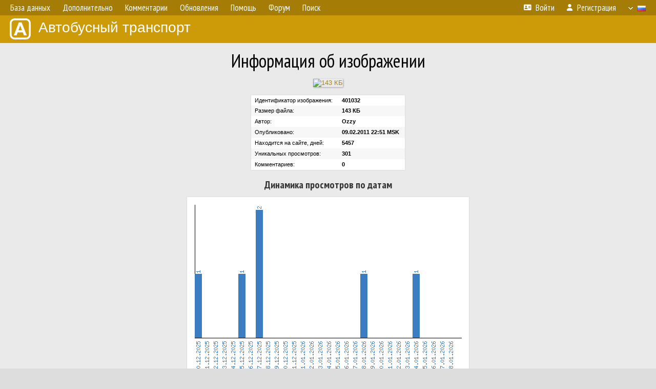

--- FILE ---
content_type: text/html; charset=utf-8
request_url: https://www.google.com/recaptcha/api2/aframe
body_size: 265
content:
<!DOCTYPE HTML><html><head><meta http-equiv="content-type" content="text/html; charset=UTF-8"></head><body><script nonce="e9v5Tkpu_7h93hsh6l9Dag">/** Anti-fraud and anti-abuse applications only. See google.com/recaptcha */ try{var clients={'sodar':'https://pagead2.googlesyndication.com/pagead/sodar?'};window.addEventListener("message",function(a){try{if(a.source===window.parent){var b=JSON.parse(a.data);var c=clients[b['id']];if(c){var d=document.createElement('img');d.src=c+b['params']+'&rc='+(localStorage.getItem("rc::a")?sessionStorage.getItem("rc::b"):"");window.document.body.appendChild(d);sessionStorage.setItem("rc::e",parseInt(sessionStorage.getItem("rc::e")||0)+1);localStorage.setItem("rc::h",'1768734758229');}}}catch(b){}});window.parent.postMessage("_grecaptcha_ready", "*");}catch(b){}</script></body></html>